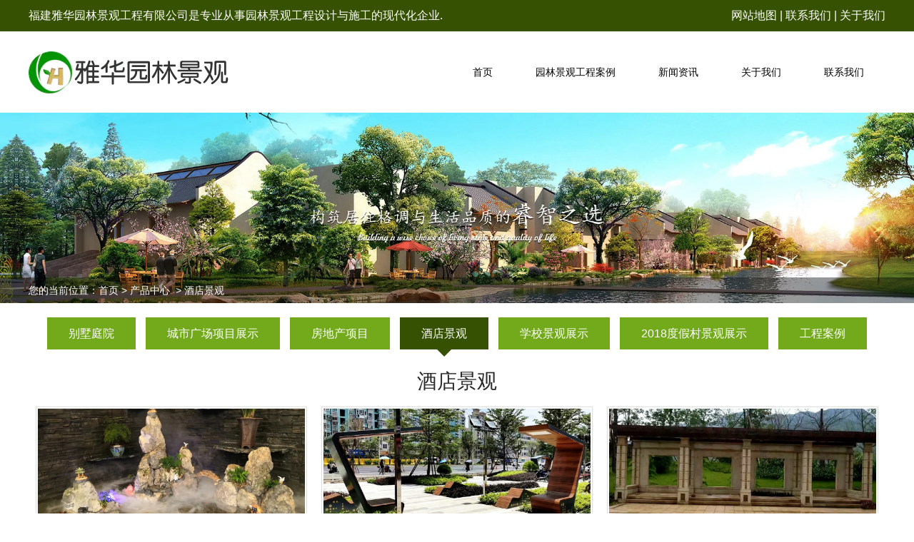

--- FILE ---
content_type: text/html; charset=utf-8
request_url: http://www.fjyahua.com/product-1008.html
body_size: 3537
content:

<!doctype html>
<html>
<head>
    <meta http-equiv="Content-Type" content="text/html; charset=utf-8" />
<title>酒店景观设计_酒店绿化工程|福建|福州|厦门|泉州|宁德|南平|漳州|三明|莆田|龙岩_福建雅华园林景观工程有限公司</title>
<meta name="Keywords" content="酒店景观设计,酒店绿化工程,福建酒店景观设计,福州酒店绿化工程" />
<meta name="Description" content="福建雅华园林景观工程有限公司从事酒店景观设计,酒店绿化工程施工的厂家,主营福建|福州|厦门|泉州|宁德|南平|漳州|三明|莆田|龙岩等区域,选择雅华品质高,服务好,电话:13305901638." />
<meta name="author" content="深圳市东方富海科技有限公司 fuhai360.com" />
<link href="//static2.fuhai360.com/global/common.css" rel="stylesheet" type="text/css" />

    
<script src="//static2.fuhai360.com/global/js/jquery.min.js" type="text/javascript"></script>
<script src="//static2.fuhai360.com/n191218/js/jquery.SuperSlide.2.1.1.js" type="text/javascript"></script>
<link href="//static2.fuhai360.com/n191218/css/style.css?ver=1" rel="stylesheet" type="text/css">
<script src="//static2.fuhai360.com/n191218/js/aos.js" type="text/javascript"></script>
<link href="//static2.fuhai360.com/n191218/css/aos.css" rel="stylesheet" type="text/css">
<style type="text/css">.ftnav{width:100%;margin-bottom:20px;overflow:hidden;padding:15px 0;background:#86bd30;}.ftnav ul li{float:left;}.footer ul.container{width:1200px;margin:auto;float:none;}.footer{padding-top:0;}.ftnav li a{color:#fff;border-right:1px solid #5e920b;padding:0 65px;display:block;font-size:16px;}.ftnav li:last-child a{border:none;}.ftnav li a{padding:0 51px;}.article li:hover h3{color:#fff;}.article li div p{line-height:28px;}.two .title{display:none;}.two_c{margin-top:10px;}.product_item_top .bd li img{width:100%;display:block;}.product_item_top .hd li{width:173px;float:left;margin:5px;}.product_item_top{margin-bottom:20px;overflow:hidden;}.footer table{margin:auto;}</style>


</head>
<body>
<div class="page">
            <!--头部开始-->
    <!--顶部内容-->
    <div class="top">
        <div class="container block">
            <div class="fl">福建雅华园林景观工程有限公司是专业从事园林景观工程设计与施工的现代化企业.</div>
            <div class="fr"><a href="/sitemap.xml" target="_blank">网站地图</a> | <a href="/contact.html" target="_blank">联系我们</a> | <a href="/about.html" target="_blank">关于我们</a></div>
        </div>
    </div>
    <div class="header">
        <div class="container block">
            <!--logo-->
            <div class="logo fl">
               <a href="/" title="福建雅华园林景观工程有限公司">
            <img src="http://img01.fuhai360.com/yhyljg/202012/202012180845034587.png" alt="福建雅华园林景观工程有限公司" /></a>
            </div>
            <!--导航-->
            <div class="nav fr">
                <ul><li><a href="/">首页</a></li><li><a href="/product.html">园林景观工程案例</a></li><li><a href="/article.html">新闻资讯</a><ul><li><a href="/article-1001.html">公司动态</a></li><li><a href="/article-1002.html">行业动态</a></li><li><a href="/article-1004.html">园林资讯</a></li></ul></li><li><a href="/about.html">关于我们</a></li><li><a href="/contact.html">联系我们</a></li></ul>
            </div>
        </div>
    </div>
    <!--头部结束-->
 <!--banner-->
  <div class="banner">
        <div class="bd">
            <ul>
                 <li><img src="http://img01.fuhai360.com/yhyljg/202012/202012180943261306.jpg" alt=""   /></li>
            </ul>
        </div>
    </div>
  <div class="tip">
  <div class="container">
  您的当前位置：<a href="/">首页</a>&nbsp;&gt;&nbsp;<a href="/product.html">产品中心</a>
    &nbsp;&gt;&nbsp;酒店景观
    </div>
   </div>
        <!--页面内容-->
        <div class="page_m">
            <div class="container block">
            <!--产品导航-->
            <div class="page_n">
<ul>
 <li><a href='/product-1005.html'>别墅庭院</a></li> <li><a href='/product-1006.html'>城市广场项目展示</a></li> <li><a href='/product-1007.html'>房地产项目</a></li> <li><a href='/product-1008.html'>酒店景观</a></li> <li><a href='/product-1009.html'>学校景观展示</a></li> <li><a href='/product-1010.html'>2018度假村景观展示</a></li> <li><a href='/product-1011.html'>工程案例</a></li>
</ul>
</div>
            <!--内容-->
                    <div class="title">
                        <h3>酒店景观</h3>
                    </div>
                    <div class="product">
                        <ul>
                    
                    <li>
                        <a href="/item/42.html">
                            <img src="http://img01.fuhai360.com/yhyljg/202210/202210311701529648.jpg" />
                            <p>酒店餐厅水幕墙景观</p>
                        </a></li>
                    
                    <li>
                        <a href="/item/37.html">
                            <img src="http://img01.fuhai360.com/yhyljg/202108/202108161603420478.jpg" />
                            <p>客栈景观</p>
                        </a></li>
                    
                    <li>
                        <a href="/item/35.html">
                            <img src="http://img01.fuhai360.com/yhyljg/202105/202105151058585363.jpg" />
                            <p>酒店景观</p>
                        </a></li>
                    
                    <li>
                        <a href="/item/8.html">
                            <img src="http://img01.fuhai360.com/yhyljg/202012/202012111014329431.jpg" />
                            <p>2014 东海泰禾小区景观工程</p>
                        </a></li>
                    
                    <li>
                        <a href="/item/7.html">
                            <img src="http://img01.fuhai360.com/yhyljg/202012/202012111002529432.jpg" />
                            <p>2015年酒店庭院景观设计</p>
                        </a></li>
                    
                    <li>
                        <a href="/item/6.html">
                            <img src="http://img01.fuhai360.com/yhyljg/202012/202012110941058338.jpg" />
                            <p>2015年酒店园林景观工程</p>
                        </a></li>
                    
                </ul>
                <div class="pading">
                    <span class='current'>1</span><a href='/product-1008-2.html'>2</a><a href='/product-1008-2.html' class='next'>&gt;</a>
                </div>
                    </div>
                </div>
            </div>
        </div>
    <!--footer-->
<div class="footer">

        <div class="ftnav">	<ul class="container">		<li>			<a href="/">首页</a> 		</li>		<li>			<a href="/product.html">园林景观案例</a> 		</li>		<li>			<a href="/product-1005.html">别墅庭院</a> 		</li>		<li>			<a href="/article.html">新闻资讯</a> 		</li>		<li>			<a href="/about.html">关于我们</a> 		</li>		<li>			<a href="/ly.html">在线留言</a> 		</li>		<li>			<a href="/contact.html">联系我们</a> 		</li>	</ul></div><p>	<span style="font-size:16px;">&nbsp;&nbsp;	<table class="ke-zeroborder" style="width:1200px;" bordercolor="#000000" cellspacing="0" cellpadding="0" align="center" border="0">		<tbody>			<tr>				<td>					<p style="white-space:normal;">						<span style="font-size:16px;"><a href="/" target="_blank"><span style="color:#FFFFFF;">福建雅华园林景观工程有限公司</span></a><span style="color:#FFFFFF;">（</span><a href="/" target="_blank"><span style="color:#FFFFFF;">www.fjyahua.com</span></a><span style="color:#FFFFFF;">&nbsp;）</span></span><br /><span style="font-size:16px;color:#FFFFFF;">固话：0591-87917719</span> 					</p>					<p style="white-space:normal;">						<span style="font-size:16px;color:#FFFFFF;">联系人：王先生：13305901638</span> 					</p>					<p style="white-space:normal;">						<span style="font-size:16px;"><span style="color:#FFFFFF;">技术支持：</span><img alt="" src="http://img01.fuhai360.com/yhyljg/202306/202306081125265652.png" /></span> 					</p>					<p style="white-space:normal;">						<span style="font-size:16px;"><span style="color:#FFFFFF;">邮箱：603534585@qq.com 备案号：</span><a href="https://beian.miit.gov.cn" target="_blank"><span style="font-family:&quot;font-size:14px;white-space:normal;background-color:#FFFFFF;color:#FFFFFF;">闽ICP备17004241号-1</span></a></span> 					</p>					<p style="white-space:normal;">						<span style="font-size:16px;"><span style="color:#FFFFFF;">地址：</span><span style="color:#FFFFFF;font-family:&quot;Microsoft YaHei&quot;, Arial, Helvetica, sans-serif, SimSun;font-size:16px;text-wrap:wrap;">福建省福州市晋安区榕发夏荷郡1区</span><br /><span style="color:#FFFFFF;">主营区域：</span><a href="/" target="_blank"><span style="color:#FFFFFF;">福州园林景观</span></a><span style="color:#FFFFFF;">,</span><a href="/" target="_blank"><span style="color:#FFFFFF;">福州别墅庭院花园</span></a><span style="color:#FFFFFF;">,</span><a href="/" target="_blank"><span style="color:#FFFFFF;">福州园林景观工程</span></a><span style="color:#FFFFFF;">,</span><a href="/" target="_blank"><span style="color:#FFFFFF;">福州小区绿化设计</span></a><span style="color:#FFFFFF;">,</span><a href="/" target="_blank"><span style="color:#FFFFFF;">福建园林景观</span></a><span style="color:#FFFFFF;">,</span><a href="/" target="_blank"><span style="color:#FFFFFF;">福建别墅庭院花园</span></a><span style="color:#FFFFFF;">,</span><a href="/" target="_blank"><span style="color:#FFFFFF;">福建园林景观工程</span></a><span style="color:#FFFFFF;">,</span><a href="/" target="_blank"><span style="color:#FFFFFF;">福建小区绿化设计</span></a><span style="color:#FFFFFF;">,</span><a href="/" target="_blank"><span style="color:#FFFFFF;">厦门园林景观</span></a><span style="color:#FFFFFF;">,</span><a href="/" target="_blank"><span style="color:#FFFFFF;">厦门别墅庭院花园,</span></a><a href="/" target="_blank"><span style="color:#FFFFFF;">厦门园林景观工程</span></a><span style="color:#FFFFFF;">,</span><a href="/" target="_blank"><span style="color:#FFFFFF;">厦门小区绿化设计</span></a><span style="color:#FFFFFF;">,泉州,漳州,三明,南平,龙岩,宁德,长乐,罗源,福清,闽清,闽侯,连江,平潭,永泰等城市,欢迎来电咨询我们.</span></span> 					</p>				</td>			</tr>		</tbody>	</table><br /></span></p>

</div>
<script type="text/javascript">
    $(window).scroll(function () {  //只要窗口滚动,就触发下面代码 
        var scrollt = document.documentElement.scrollTop + document.body.scrollTop;
        //获取滚动后的高度 
        if (scrollt > 200) {  //判断滚动后高度超过200px,就显示  
            $("#backTop").fadeIn(400); //淡出     
        } else {
            $("#backTop").stop().fadeOut(400); //如果返回或者没有超过,就淡入.必须加上stop()停止之前动画,否则会出现闪动
        }
    });
</script>
<script type="text/javascript">
    $(function () {
        var cururl = window.location.pathname;
        $(".nav li a,.page_n a").each(function () {
            var url = $(this).attr("href");
            if (cururl.toUpperCase() == url.toUpperCase()) {
                $(this).addClass("cur");
                return;
            }
        });
    });
</script>
<script>
    /*aos*/
    AOS.init({
        duration: 1000,
    });
    scroll();
</script>

</div>
<script type="text/javascript">
(function(){
    var bp = document.createElement('script');
    var curProtocol = window.location.protocol.split(':')[0];
    if (curProtocol === 'https') {
        bp.src = 'https://zz.bdstatic.com/linksubmit/push.js';
    }
    else {
        bp.src = 'http://push.zhanzhang.baidu.com/push.js';
    }
    var s = document.getElementsByTagName("script")[0];
    s.parentNode.insertBefore(bp, s);
})();
</script>
</body>
</html>




--- FILE ---
content_type: text/css
request_url: http://static2.fuhai360.com/n191218/css/style.css?ver=1
body_size: 2957
content:
* {
    padding: 0;
    margin: 0;
}

a,
a:visited,
a:link {
    color: inherit;
    text-decoration: none;
}

ul,
ol,
li {
    list-style-type: none;
}

img {
    max-width: 100%;
}

.relative {
    position: relative;
    z-index: 10;
}

.fl {
    float: left;
}

.fr {
    float: right;
}

.clear {
    clear: both;
}

body {
    font-size: 14px;
    font-family: "Microsoft YaHei", Arial, Helvetica, sans-serif, SimSun;
    line-height: 1.8;
    overflow-x: hidden;
    color: #333;
}

.container {
    margin: auto;
    width: 1200px;
}

.block:after {
    content: "";
    display: block;
    clear: both;
}

h4.related {
    border-bottom: 1px solid #ccc;
    font-size: 14px;
    line-height: 32px;
    margin: 0 10px;
    height: 32px;
}

h4.related span {
    display: inline-block;
    border-bottom: 2px solid #666;
}

.relatedlist {
    margin: 0 10px;
    padding: 10px 0;
    overflow: hidden;
}

ul.relate_news li a {
    display: block;
    line-height: 30px;
    border-bottom: 1px dotted #ccc;
    color: inherit;
}

ul.relate_pr li {
    width: 20%;
    float: left;
}

ul.relate_pr li a {
    display: block;
    margin: 5px;
    text-align: center;
    line-height: 30px;
    color: inherit;
}

ul.relate_pr li img {
    width: 100%;
    display: block;
}

ul.relate_pr p {
    white-space: nowrap;
    overflow: hidden;
    text-overflow: ellipsis;
}

/*网站颜色*/
.top {
    background: #355101;
}
.page_n li a.cur, .page_n li a:hover {
    background: #355101;
}

.page_n li a:before {
    border-top: 10px solid #355101;
}
.nav li a:hover,.nav li a.cur,.banner .hd li.on,.page_n li a,.pading a:hover  {
    background: #73aa1b;
}
.one li:nth-child(1) {
    background: #9bce4b;
}

.one li:nth-child(2) {
    background: #94c744;
}

.one li:nth-child(3) {
    background: #7fb32d;
}

.one li:nth-child(4) {
    background: #73aa1b;
}

.article li:hover {
    border: 1px solid #73aa1b;
}

.article li:hover img {
    border: 3px solid #73aa1b;
}

/**/

.top {
    line-height: 44px;
    background: #355101;
    color: #fff;
    font-size: 16px;
}
.header {
    height: 114px;
}

.logo a {
    display: table-cell;
    height: 114px;
    vertical-align: middle;
}

.logo img {
    display: block;
    max-height: 100%;
}

.nav {
    margin-top: 42px;
}

.nav li:hover ul {
    display: block;
}

.nav li ul li {
    display: block;
}

.nav li ul {
    position: absolute;
    z-index: 111;
    background: #fff;
    display: none;
}

.nav li a:hover,
.nav li a.cur {
    background: #73aa1b;
    color: #fff;
}

.nav li a {
    display: block;
    line-height: 30px;
    padding: 0 30px;
    border-radius: 20px;
    color: #000;
}

.nav li {
    display: inline-block;
    position: relative;
}


/**/

.banner {
    position: relative;
}

.banner .bd li img {
    width: 100%;
    display: block;
}

.banner .hd {
    width: 100%;
    position: absolute;
    bottom: 0;
    text-align: center;
}

.banner .hd li.on {
    background: #73aa1b;
    height: 20px;
}

.banner .hd li {
    display: inline-block;
    width: 10px;
    height: 10px;
    margin: 0 5px 20px;
    font-size: 0px;
    background: #fff;
    vertical-align: bottom;
}

span.prev_b {
    background: url(../images/prev.png) no-repeat center;
    position: absolute;
    width: 65px;
    height: 65px;
    top: 40%;
    right: 50%;
    margin-right: 600px;
}

span.next_b {
    background: url(../images/next.png) no-repeat center;
    position: absolute;
    width: 65px;
    height: 65px;
    top: 40%;
    left: 50%;
    margin-left: 600px;
}


/**/

.one {
    padding: 70px 0;
}

.one li {
    width: 300px;
    float: left;
    box-sizing: border-box;
    padding: 30px 20px;
    color: #fff;
}

.one li:nth-child(1) {
    background: #9bce4b;
}

.one li:nth-child(2) {
    background: #94c744;
}

.one li:nth-child(3) {
    background: #7fb32d;
}

.one li:nth-child(4) {
    background: #73aa1b;
}

.img1 img {
    display: inline-block;
    vertical-align: middle;
}

.img1 {
    width: 80px;
    height: 80px;
    border: 2px solid #fff;
    text-align: center;
    float: left;
    line-height: 80px;
    margin-right: 20px;
}

.one li p {
    font-size: 15px;
    line-height: 26px;
}

.one li h3 {
    font-weight: normal;
    font-size: 20px;
    line-height: 30px;
    margin-top: 12px;
}


/**/

.title {
    text-align: center;
    color: #292929;
}

.title h3 {
    font-size: 28px;
    font-weight: normal;
    line-height: 50px;
}

.title p:before,
.title p:after {
    content: "";
    width: 120px;
    display: inline-block;
    border-top: 1px solid #333;
    margin: 0 15px 6px;
}

.title p {
    font-size: 18px;
    opacity: 0.58;
    line-height: 30px;
}

.two_c {
    margin-top: 50px;
}

.two_c li img {
    width: 100%;
    display: block;
}

.two_c li {
    position: relative;
    overflow: hidden;
}

.two_c .bd li div {
    display: none;
}

.two_c .hd li:hover div,
.two_c .hd li.cur div {
    top: 0;
}

.two_c .hd li div {
    position: absolute;
    width: 100%;
    height: 100%;
    top: 100%;
    left: 0;
    background: rgba(0, 0, 0, 0.36);
    text-align: center;
    color: #fff;
    transition: 1s;
}

.two_c li div h4 {
    font-size: 15px;
    font-weight: normal;
    line-height: 30px;
    white-space: nowrap;
    overflow: hidden;
    text-overflow: ellipsis;
    position: relative;
    top: 50%;
    margin-top: -30px;
}

.two_c li div p {
    line-height: 24px;
    position: relative;
    top: 50%;
    white-space: nowrap;
    overflow: hidden;
    text-overflow: ellipsis;
}

.two_c .hd {
    margin-top: 20px;
    overflow: hidden;
}

.two_c .hd li:nth-child(6n) {
    margin-right: 0;
}

.two_c .hd li {
    width: 195px;
    float: left;
    margin-right: 6px;
    margin-top: 6px;
}

.two_c a.more {
    display: block;
    width: 260px;
    line-height: 40px;
    color: #292929;
    text-align: center;
    border: 1px solid #333;
    margin: 80px auto 90px;
}


/**/

.three {
    padding: 50px 0;
    background: #e8e8e8;
}

.three_l {
    width: 580px;
    color: #292929;
}

.three_t:after {
    content: "";
    width: 10px;
    height: 10px;
    border-radius: 50%;
    display: block;
    background: #9bce4b;
    margin-top: 10px;
    margin-bottom: 20px;
}

.three_t p {
    font-size: 14px;
}

.three_t h3 {
    font-size: 25px;
    font-weight: normal;
}

.three_c {
    font-size: 12px;
    line-height: 26px;
}

.three_l a.more {
    width: 200px;
    text-align: center;
    line-height: 40px;
    display: block;
    background: #9bce4b;
    color: #000;
    margin-top: 25px;
}

.three_r {
    width: 580px;
}

.three_r li {
    width: 278px;
    float: left;
    margin: 6px;
    position: relative;
    overflow: hidden;
}

.three_r li img {
    width: 100%;
    display: block;
}

.three_r li div h3 {
    font-size: 24px;
    line-height: 30px;
    position: relative;
    top: 50%;
    margin-top: -30px;
}

.three_r li div p {
    font-size: 12px;
    line-height: 20px;
    position: relative;
    top: 50%;
}

.three_r li:hover div {
    right: 0;
    border-radius: 0;
}

.three_r li div {
    position: absolute;
    width: 100%;
    height: 100%;
    top: 0;
    right: 100%;
    background: rgba(155, 206, 75, 0.55);
    color: #fff;
    text-align: center;
    border-radius: 0 100% 100% 0;
    transition: 1s;
}


/**/

.four {
    position: relative;
    padding: 80px 0 100px;
}

.four li {
    overflow: hidden;
    margin-bottom: 80px;
}

.four li .img4 img:hover {
    transform: scale(1.1);
}

.four li .img4 img {
    width: 100%;
    display: block;
    transition: 1s;
}

.four li .img4 {
    width: 520px;
    overflow: hidden;
}

.four_text p {
    font-size: 20px;
    color: #5a5a5a;
}

.four_text em {
    font-style: normal;
    font-size: 17px;
    color: #b5b5b5;
}

.four_text h3 {
    font-size: 30px;
    color: #86bd30;
}

.four_text {
    width: 600px;
}

.four_bg img {
    width: 100%;
    display: block;
}

.four_bg {
    position: absolute;
    width: 100%;
    bottom: 0;
    z-index: -1;
}

.four li:last-child {
    padding-top: 20px;
    margin-bottom: 60px;
}


/**/

.five {
    padding: 80px 0;
}

.five ul {
    overflow: hidden;
    margin-top: 70px;
}

.five li b:hover {
    background: #9bce4b;
    color: #fff;
    border-color: #9bce4b;
}

.five li b {
    width: 148px;
    display: block;
    text-align: center;
    line-height: 36px;
    font-weight: normal;
    font-size: 15px;
    color: #8e8c8c;
    border: 1px solid #8e8c8c;
    margin-top: 20px;
}
.five li p {
    color: #7c7a7a;
    font-size: 15px;
    line-height: 26px;
    overflow: hidden;
    text-overflow: ellipsis;
    display: -webkit-box;
    -webkit-line-clamp: 3;
    -webkit-box-orient: vertical;
    height: 78px;
}

.five li h3 {
    display: inline-block;
    font-size: 18px;
    color: #3d3d3d;
    line-height: 3em;
    border-bottom: 2px solid #9bce4b;
    margin: 10px 0;
}

.five li img {
    width: 100%;
    display: block;
}

.five li:nth-child(3n) {
    margin-right: 0;
}

.five li {
    width: 340px;
    margin-right: 90px;
    float: left;
    margin-bottom: 20px;
}


/**/

.six {
    background: #9bce4b;
    color: #fff;
    line-height: 110px;
    font-size: 42px;
    text-align: center;
}


/**/

.footer {
    background: #333;
    color: #a1a0a0;
    padding: 50px 0;
    line-height: 28px;
}

.footer .contact {
    width: 280px;
    float: left;
}

.footer ul {
    width: 230px;
    float: left;
}

.footer h3:after {
    content: "";
    width: 40px;
    height: 1px;
    background: #9bce4b;
    display: block;
    margin: 20px 0;
}

.footer h3 {
    font-size: 17px;
    color: #9bce4b;
    font-weight: normal;
    line-height: 30px;
}

.footer li a:hover {
    color: #fff;
}

.footer .contact img {
    display: inline-block;
    margin: 10px;
}


/*内页*/

.tip a {
    color: #fff;
}

.tip {
    font-size: 14px;
    line-height: 36px;
    color: #fff;
    background: rgba(0, 0, 0, 0.4);
    margin-top: -36px;
    position: relative;
}

.page_n li a.cur:before,
.page_n li a:hover:before {
    display: block;
}

.page_n li a.cur, .page_n li a:hover {
    background: #355101;
}

.page_n li a:before {
    content: "";
    border-top: 10px solid #355101;
    border-right: 10px solid transparent;
    border-left: 10px solid transparent;
    position: absolute;
    bottom: -10px;
    left: 50%;
    margin-left: -10px;
    display: none;
}
.page_n li a {
    display: block;
    line-height: 45px;
    background: #73aa1b;
    color: #fff;
    padding: 0 30px;
    margin: 0 5px 10px;
    font-size: 16px;
    position: relative;
}

.page_n li {
    display: inline-block;
}

.page_n {
    margin: 20px 0 10px;
    text-align: center;
}

.product li p {
    line-height: 40px;
    font-size: 16px;
    text-align: center;
    white-space: nowrap;
    overflow: hidden;
    text-overflow: ellipsis;
}

.product li img {
    border: 1px solid #dedede;
    padding: 2px;
    display: block;
    width: 374px;
}

.product li {
    width: 380px;
    float: left;
    margin: 10px;
}

.pading {
    text-align: center;
}

.pading a:hover {
    background: #73aa1b;
    color: #fff;
}

.pading a,
.pading span {
    display: inline-block;
    border: 1px solid #e6e6e6;
    line-height: 30px;
    padding: 0 10px;
    margin: 5px;
}


/**/

.article {
    margin-top: 30px;
}

.article li {
    padding: 19px;
    border: 1px solid #fff;
    background: #f8f8f8;
    overflow: hidden;
    margin-bottom: 10px;
}

.article li img {
    float: left;
    width: 248px;
    display: block;
    height: 148px;
}

.article li div {
    float: left;
    width: 680px;
    padding: 4px 0px;
    margin-left: 28px;
    overflow: hidden;
    height: 140px;
}

.article li div.time {
    float: right;
    width: 85px;
    padding-left: 29px;
    border-left: 1px solid #dcdcdc;
    font-size: 14px;
    color: #777;
    line-height: 24px;
}

.article li div p {
    font-size: 14px;
    color: #777;
    line-height: 26px;
    padding: 10px 0px 0px;
}

.article li div h3 {
    color: #555;
    font-size: 16px;
    line-height: 46px;
}

.article li:hover {
    border: 1px solid #73aa1b;
}

.article li:hover h3 {
    color: #73aa1b;
}

.article li:hover img {
    border: 3px solid #73aa1b;
    width: 242px;
    height: 142px;
}

.article-item {
    padding: 25px 54px 30px 44px;
    font-size: 14px;
    line-height: 26px;
}

.arc_title {
    color: #000000;
    font-size: 24px;
    height: 40px;
    line-height: 40px;
    margin: 0 auto;
    padding-bottom: 10px;
    text-align: center;
}

.info {
    color: #404040;
    display: block;
    height: 40px;
    line-height: 30px;
    text-align: center;
    margin-bottom: 15px;
    border-bottom: 1px dashed #dadada;
}

.record {
    border-top: 1px solid #cecece;
    margin: 10px auto 0;
    padding: 10px 0 25px;
    text-align: center;
}

span.prevrecord {
    height: 24px;
    line-height: 24px;
    overflow: hidden;
    width: 49%;
    float: left;
    padding-left: 10px;
    text-align: left;
    font-size: 16px;
}

.product-item {
    padding: 25px 54px 30px 44px;
    font-size: 14px;
    line-height: 26px;
}

.prc_title {
    color: #000000;
    font-size: 24px;
    height: 40px;
    line-height: 40px;
    margin: 0 auto;
    padding-bottom: 10px;
    text-align: center;
}

/**/

.interlink {
	padding:10px 0;
	background:#333333;
}
.interlink__inner {
	width:1200px;
	margin:auto;
	color:#fff;
	overflow:hidden;
}
.interlink__title {
	width:100px;
	font-size:16px;
	background:url(http://img01.fuhai360.com/--47/47432/202106/202106021654093565.png) no-repeat right;
	float:left
}
.interlink__list {
	width:1090px;
	float:right;
}
a.interlink__item {
	color:#fff;
	margin:0px 10px;
	font-size:15px;
}
a.interlink__item:hover {
	color:#9bce4b
}
